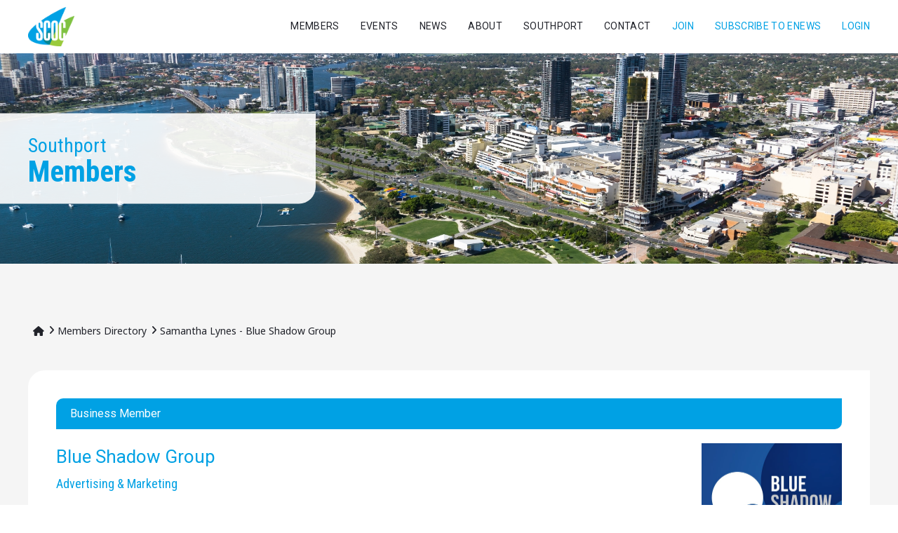

--- FILE ---
content_type: text/html; charset=utf-8
request_url: https://www.scoc.org.au/directory/blue-shadow-group/
body_size: 10990
content:
<!DOCTYPE html><html xmlns=http://www.w3.org/1999/xhtml xml:lang=en-AU lang=en-AU class=js><meta http-equiv=Content-Type content="text/html; charset=utf-8"><meta name=viewport content="width=device-width, initial-scale=1.0, viewport-fit=cover"><noscript><meta http-equiv=refresh content="0;URL=https://www.scoc.org.au/directory/blue-shadow-group/?JavaScriptEnabled=False"></noscript><title>Lynes, Samantha: Blue Shadow Group</title><meta name=description content="Blue Shadow Group are your local audio visual specialists. From the latest in sound, visual and lighting effects through to video production services, we strive to offer you the greatest value at affordable prices."><meta name=robots content=index,follow><meta name=application-name content="Southport Chamber of Commerce Inc. Website"><meta name=generator content="Inology's The Internet Platform 6.1.4"><meta name=format-detection content="telephone=no"><meta property=og:site_name content="Southport Chamber of Commerce Inc. Website"><meta property=og:url content=https://www.scoc.org.au/directory/blue-shadow-group/><meta property=og:title content="Lynes, Samantha: Blue Shadow Group"><meta property=og:description content="Blue Shadow Group are your local audio visual specialists. From the latest in sound, visual and lighting effects through to video production services, we strive to offer you the greatest value at affordable prices."><meta property=og:locale content=en_AU><script type=application/ld+json>{"@context":"http://schema.org","@type":"Organization","name":"Southport Chamber of Commerce","alternateName":"SCOC","url":"https://www.scoc.org.au/","logo":"https://www.scoc.org.au/images/templates/southport-chamber-logo.png","sameAs":"https://www.facebook.com/SouthportChamberofCommerce/"}</script><script type=application/ld+json>{"@context":"http://schema.org","@type":"ItemPage","mainEntity":{"@type":"Organization","name":"Blue Shadow Group","description":"Blue Shadow Group are your local audio visual specialists. From the latest in sound, visual and lighting effects through to video production services, we strive to offer you the greatest value at affordable prices.","logo":"https://www.scoc.org.au/directory/blue-shadow-group/images/BSG-Feature-Image.jpg","url":"https://www.blueshadowgroup.com.au/","contactPoint":{"@type":"ContactPoint","name":"Samantha Lynes","telephone":"0407428343"}},"sourceOrganization":{"@id":"#licensee"}}</script><link rel=index type=text/html title="Southport Chamber of Commerce Inc. Website" href=https://www.scoc.org.au/><link rel=alternate type=application/rss+xml title="Southport Chamber of Commerce Inc. Website Feed" href=https://www.scoc.org.au/rssfeed/><link rel=alternate type=application/rss+xml title="News Feed" href=https://www.scoc.org.au/news/rssfeed/><link rel=canonical href=https://www.scoc.org.au/directory/blue-shadow-group/><link rel="shortcut icon" type=image/x-icon href=/favicon.ico><link rel=stylesheet media=all href=/stylesheets/base.3.2.min.css><link rel=stylesheet media=all href="https://fonts.googleapis.com/css2?family=Noto+Sans:ital,wght@0,400;0,700;1,400;1,700&amp;family=Roboto+Condensed:wght@400;700&amp;family=Roboto:wght@400;700&amp;display=swap"><link rel=stylesheet media=all href=/stylesheets/styles.min.css><link rel=stylesheet media=all href=/slick/slick.css><link rel=stylesheet media=all href=/slick/slick-theme.css><script src=https://code.jquery.com/jquery-1.12.4.min.js defer=defer></script><script src=/scripts/custom-select.min.js defer=defer></script><script src=/scripts/base.3.2.min.js defer=defer></script><script src=/slick/slick.min.js defer=defer></script><script src=/scripts/scoc.min.js defer=defer></script><body class="blank base base-for-public user blue-shadow-group"><div id=container><div id=logged-in-menu-container><nav class="NoPrint horizontal drop minimize600" id=logged-in-menu></nav></div><div id=header-container><div id=header><div class=flex><a class=logo href=/ title="Southport Chamber of Commerce"><img alt="Southport Chamber of Commerce" src=/images/templates/scoc-logo.png></a> <nav class="horizontal drop" id=menus><span class="toggler icon-reorder" data-selector=#menus data-toggle-class=open></span><ul><li class=members-menu><a href=/members/directory/><span>Members</span></a><li><span>Events</span><ul><li><a href=/events/upcoming/ rel=nofollow><span>Upcoming</span></a><li><a href=/galleries/><span>Past Event Photos</span></a></ul><li><a href=/news/><span>News</span></a><li><a href=/about-us/><span>About</span></a><li><a href=/southport/><span>Southport</span></a><li><a href=/contact/><span>Contact</span></a></ul><ul><li><a href=/join/><span>Join</span></a><li><a href=/contacts/subscribe/ rel=nofollow><span>Subscribe to eNews</span></a><li><a href=/userarea/ rel=nofollow><span>Login</span></a></ul></nav></div></div></div><div id=banner-container><div id=banner><div class=article-image style="background-image:url('/images/templates/website-banner.jpg')"></div><div class=banner-content><h1><small>Southport</small><br> Members</h1></div></div></div><div class=grey id=body-container><div class=user-template id=body><div id=content><div class=articles-header><nav class=bread-crumbs><ul><li class=home><a href=/><span>Home</span></a><li><a href=/members/directory/><span>Members Directory</span></a><li class=filter><span>Samantha Lynes - Blue Shadow Group</span></ul></nav></div><div id=member-profile><h5 class="membership business-members">Business Member</h5><img src=/directory/blue-shadow-group/images/BSG-Feature-Image.jpg class=logo alt="Blue Shadow Group Logo"> <h3 class=business-name>Blue Shadow Group</h3><h6 class=industries>Advertising &amp; Marketing</h6><div class=description><p>Blue Shadow Group are your local audio visual specialists. From the latest in sound, visual and lighting effects through to video production services, we strive to offer you the greatest value at affordable prices.</div><div class=social-icons><a href=https://www.blueshadowgroup.com.au/ title="Blue Shadow Group Website" target=_blank><i class=icon-globe></i></a></div><hr><h5 class=chamber-position>Contact</h5><table class=personal-details><tbody><tr><td><td><h3 class=name>Samantha Lynes</h3><h6 class=business-position></h6><p class=email-address><p class=mobile-phone><p class=office-phone><a href=tel:0407428343 rel=nofollow>0407428343</a><p class=office-address><td class=personal-description></table></div></div></div></div><div id=corporate-members-container><div id=corporate-members><h2>Our valued corporate members</h2><p>Our corporate members are highly valued for their contribution to the Southport Chamber.<div class=slick-slider><a href=https://www.qldairports.com.au/ target=_blank><img src="/directory/queensland-airports-limited/images/QAL Logo—Full Colour CMYK.png" alt="Queensland Airports Limited"></a> <a href=http://www.robamonline.com.au target=_blank><img src="/directory/robam-kitchen-appliances/images/cropped-cropped-Robam-Logo-2021-V2-1-1-122x41 (1).png" alt="Robam Kitchen Appliances"></a> <a href=http://www.menziesadvisory.com.au target=_blank><img src=/directory/menzies-advisory/images/Menzies_Advisory_LRG_300dpi_Horiz.jpg alt="Menzies Advisory"></a> <a href=https://www.mcgrath.com.au/offices/southport target=_blank><img src="/directory/mcgrath-estate-agents/images/McGrath_Logo_Black (1).png" alt="McGrath Estate Agents"></a></div></div></div><div id=gold-members-container><div id=gold-members><h2 class=green>Our valued gold members</h2><p>These members are highly valued for their contribution to the Southport Chamber.<div class=slick-slider><a href=https://www.feddersenconsulting.com/ target=_blank><img src="/directory/feddersen-consulting-group1/images/FCG Logo Preferred.jpg" alt="Feddersen Consulting Group"></a> <a href=https://g.co/kgs/Qr17Rno target=_blank><img src=/directory/gb-australian-investment-pty-ltd/images/大图.png alt="Golden Yoghurt"></a> <a href=http://www.azurerealty.com.au target=_blank><img src="/directory/azure-realty/images/logo 1.jpg" alt="Azure Realty"></a> <a href=http://www.whiteladyfunerals.com.au target=_blank><img src="/directory/white-lady-funerals/images/WL2023logo_CMYK_WarmRed 2024.jpg" alt="White Lady Funerals"></a> <a href=https://www.robmolhoek.com.au target=_blank><img src="/directory/rob-molhoek/images/Rob Molhoek MP.jpg" alt="State Member for Southport"></a> <a href=http://www.etcltd.com.au target=_blank><img src=/directory/enterprise-and-training-company/images/Logo-ETC-RGB.jpg alt="Enterprise &amp; Training Company"></a></div></div></div><div id=footer-container><div id=footer><div class=flex><div><div class=logo><a href=/ title="Southport Chamber of Commerce"><img alt="Southport Chamber of Commerce" src=/images/templates/scoc-logo.png></a></div><div class=footer-snippet><p>The Southport Chamber of Commerce exists for the local community. By ensuring a strong business environment we see that the community as a whole will prosper and develop. Southport is the heart of a strong &amp; vibrant business community and the CBD of the Gold Coast, based in the northern half of the Gold Coast.</div><div id=socials-menu><a href=https://www.facebook.com/SouthportChamberofCommerce/ title=Facebook target=_blank><i class=icon-facebook></i></a><a href=https://twitter.com/SouthprtChamber title=Twitter target=_blank><i class=icon-twitter></i></a><a href=https://www.linkedin.com/company/southport-chamber-of-commerce-gold-coast-cbd/ title=LinkedIn target=_blank><i class=icon-linkedin></i></a></div><div id=copyright>© Southport Chamber of Commerce Inc. 2026</div><div id=website-by><a href=https://inology.au/ target=_blank title="Inology Australia">Website Design &amp; Development</a> by <a href=https://inology.au target=_blank title="Chamber of Commerce Website Design &amp; Development">Inology</a></div></div><nav class=horizontal id=footer-menu><ul><li><a href=/><span>Home</span></a><ul><li><a href=/members/directory/><span>Members</span></a><li><a href=/news/><span>News</span></a><li><a href=/events/><span>Events</span></a><li><a href=/galleries/><span>Galleries</span></a><li><a href=/forum/><span>Forum</span></a></ul><li><a href=/about-us/><span>About Us</span></a><ul><li><a href=/about-us/#board><span>Board of Management</span></a><li><a href=/documents/><span>Documents</span></a><li><a href=/useful-links/><span>Useful Links</span></a><li><a href=/contact/><span>Contact Us</span></a></ul><li><span>Community</span><ul><li><a href=/southport/><span>Southport Profile</span></a><li><a href=/southport/#community-events><span>Community Events</span></a><li><a href=/southport/#government-reps title="Local, State and Federal Government Representatives"><span>Government Reps</span></a></ul><li><span>Account</span><ul><li><a href=/join/><span>How to Join</span></a><li><a href=/contacts/subscribe/ rel=nofollow><span>Subscribe to eNews</span></a><li><a href=/userarea/ rel=nofollow><span>Login</span></a><li><a href=/privacy-policy/><span>Privacy Policy</span></a><li><a href=/refund-policy/><span>Refund Policy</span></a><li><a href=/security-policy/><span>Security Policy</span></a></ul></ul></nav></div></div></div></div>

--- FILE ---
content_type: text/css
request_url: https://www.scoc.org.au/stylesheets/styles.min.css
body_size: 41122
content:
body{line-height:1.5;font-family:'Noto Sans',sans-serif;font-size:.875em;color:#21232a}h1,h2,h3,h4,h5,h6{margin-top:15px;font-family:'Roboto Condensed',sans-serif;color:#00a1e4}h1{font-size:2.625rem;font-weight:700}h2{font-size:2.5rem}h3{font-family:'Roboto',sans-serif;font-size:1.625rem}h4{font-size:1.5rem;font-weight:700}h5{font-family:'Roboto',sans-serif;font-size:1rem}h6{font-size:1.125rem}@media screen and (max-width:479px){h1{font-size:2.5em}h2{font-size:2.25em}h3{font-size:1.5rem}h4{font-size:1.25rem}}h1 .orange,h2 .orange,h3 .orange,h4 .orange,h5 .orange,h6 .orange{color:#f99f1b}h1 small,h2 small,h3 small,h4 small,h5 small,h6 small{line-height:1em;font-size:.75em}h1 strong,h2 strong,h3 strong,h4 strong,h5 strong,h6 strong{font-weight:600}p,ul,ol{margin-top:15px}input[type="text"],input[type="email"],input[type="password"],textarea,select{border-radius:0;line-height:1.33333em}.link{font-style:normal;color:#7fc241;transition:all linear .2s}.link:hover{text-decoration:none;color:#00a1e4}.green{color:#7fc241}.blue{color:#00a1e4}iframe{max-width:100%}@font-face{font-family:'FontAwesome';font-style:normal;font-weight:normal;src:url("/fonts/fa-regular-400.woff2") format("woff2"),url("/fonts/fa-regular-400.woff") format("woff")}@font-face{font-family:'FontAwesome';font-style:normal;font-weight:900;src:url("/fonts/fa-solid-900.woff2") format("woff2"),url("/fonts/fa-solid-900.woff") format("woff")}@font-face{font-family:'FontAwesome Brands';font-style:normal;font-weight:normal;src:url("/fonts/fa-brands-400.woff2") format("woff2"),url("/fonts/fa-brands-400.woff") format("woff")}.icon-users:before{font-family:'FontAwesome';font-weight:900;content:""}.icon-envelope:before{font-family:'FontAwesome';font-weight:900;content:""}.icon-calendar-alt:before{font-family:'FontAwesome';font-weight:900;content:""}.icon-comment:before{font-family:'FontAwesome';content:""}.icon-paper-plane:before{font-family:'FontAwesome';content:""}.icon-newspaper:before{font-family:'FontAwesome';font-weight:900;content:""}.icon-chart-line:before{font-family:'FontAwesome';font-weight:900;content:""}.icon-hands-helping:before{font-family:'FontAwesome';font-weight:900;content:""}.icon-handshake:before{font-family:'FontAwesome';font-weight:900;content:""}.icon-graduation-cap:before{font-family:'FontAwesome';font-weight:900;content:""}.icon-instagram:before{font-family:'FontAwesome Brands';content:""}.icon-google:before{font-family:'FontAwesome Brands';content:""}.icon-youtube:before{font-family:'FontAwesome Brands';content:""}.button,input[type="submit"]{border:0;border-radius:16px 0 16px 0;padding:12px 20px;width:auto;max-width:100%;line-height:1em;font-family:inherit;font-weight:normal;font-style:normal;font-size:1em;vertical-align:baseline;color:#fff;background:#7fc241;transition:all linear .2s}.button:hover,input[type="submit"]:hover{box-shadow:1px 1px 6px rgba(127,127,127,.3);outline:0;text-decoration:none;color:#fff;background-color:#00a1e4}.button.blue{background-color:#00a1e4}.button.blue:hover{background-color:#7fc241}.button.lrg{padding:14px 45px;font-family:'Roboto Condensed',sans-serif;font-size:1.125rem}.button.small{font-size:.75em}.button>i{margin-right:5px}.popup{color:#444;background-color:rgba(0,0,0,.75);opacity:0;visibility:hidden;cursor:default;-webkit-transition:all .25s ease-in;-moz-transition:all .25s ease-in;-o-transition:all .25s ease-in;-ms-transition:all .25s ease-in;transition:all .25s ease-in}.popup.show{opacity:1;visibility:visible}.popup .box{border:0;padding:20px;max-height:90vh;background-color:#fff}.popup .banner{margin:-20px -20px 20px -20px!important;padding:15px 20px;color:#fff;background-color:#00a1e4}.popup .icon-remove-sign{margin-left:10px;cursor:pointer}.popup form label{font-size:.8em}.popup form input[type="text"],.popup form textarea,.popup form select{border-radius:3px;border-color:rgba(127,127,127,.4)!important;padding:10px;line-height:1em}.popup form .button{margin-top:5px;box-shadow:none;border:0;border-radius:3px;padding:10px 20px;text-transform:uppercase;line-height:1em}.disabled-window-overlay .message:before{display:block;content:"DO NOT REFRESH/RELOAD";line-height:150%}#container{display:flex;flex-direction:column;min-height:100%;text-align:center;background-color:#fff}#container>div{text-align:left}#container>div:before,#container>div:after{display:table;content:" ";line-height:0}#container>div:after{clear:both}#container>div{*zoom:1}#container>div>*{clear:both;position:relative;margin:0 auto;-webkit-box-sizing:content-box;-moz-box-sizing:content-box;box-sizing:content-box;max-width:1200px}body.default-for-user-narrow #body{max-width:450px}body.cartitems-confirmorder #body{max-width:720px}#logged-in-menu-container{background-color:#f5f5f5}#logged-in-menu{padding:0 12px;font-size:.75rem;z-index:6}#logged-in-menu>ul>li>a{display:inline-block}#logged-in-menu>ul ul{border:0;background-color:#f5f5f5}@media screen and (max-width:599px){#logged-in-menu.minimize600>ul:before{content:"≡ Administration Menu"}}#header-container{background-color:#fff}#header{position:relative;padding:0 12px}#header>.flex{display:flex;justify-content:space-between;align-items:center}#header .logo{display:block}#header .logo:hover{text-decoration:none}#header .logo img{display:block;padding:10px 10px 10px 0;max-height:80px}#menus{display:flex;justify-content:flex-end;width:100%;z-index:4}#menus>.toggler{display:none;padding-top:3px}#menus>.toggler:before{font-size:1.8em}#menus>ul{margin:0;letter-spacing:.025em;text-transform:uppercase;font-family:'Roboto',sans-serif}#menus>ul>li>a,#menus>ul>li>span{padding:20px 15px}#menus li:hover,#menus li.current{color:#7fc241;background-color:transparent}#menus li.highlight{color:#00a1e4}#menus>ul ul{box-shadow:none;border:0;padding-top:5px;padding-bottom:5px;text-transform:none;color:#21232a;background-color:#fff}#menus>ul ul>li>a,#menus>ul ul>li>span{padding:5px 12px}#menus>ul:last-child{margin-right:-15px;color:#00a1e4}#menus>ul:last-child ul{left:auto;right:12px;text-align:right}#menus>ul:last-child ul>li:hover{color:#00a1e4}#menus>ul:last-child ul ul{right:100%}body.base-for-user #menus{width:auto}body.base-for-user #menus>ul{margin:0 -7px;letter-spacing:normal;text-transform:none}body.base-for-user #menus>ul>li>a,body.base-for-user #menus>ul>li>span{padding:20px 7px}body.base-for-user #menus>ul ul{right:0}body.base-for-user #menus>ul ul>li>a,body.base-for-user #menus>ul ul>li>span{padding:5px 7px}@media screen and (max-width:1079px){#menus>ul>li>a,#menus>ul>li>span{padding:20px 7px}#menus>ul:last-child{margin-right:-7px}}@media screen and (max-width:959px){#header{padding:10px 12px}#header .logo{align-self:flex-start}#header .logo img{padding-top:5px;padding-right:0}#menus{display:block;text-align:right}#menus>ul{display:none}#menus.open>ul{display:block}#menus>.toggler{display:block}#menus.open>.toggler:before{content:""}#menus>.toggler+ul{padding-top:10px}#menus>ul>li{float:none}#menus>ul>li>a,#menus>ul>li>span{padding:10px 0}#menus.drop>ul ul{display:block;padding-right:10px;width:100%;background-color:transparent}#menus.drop>ul ul>li>a,#menus.drop>ul ul>li>span{padding:5px 0}#menus>ul:last-child{margin:0}#menus.drop>ul:last-child ul{position:static}}#main-menu .members-menu ul{display:none}#user-menu-container{color:#fff;background-color:#00a1e4}#user-menu{padding:0 12px;text-transform:uppercase;z-index:3}#user-menu>ul>li{line-height:1.5em;padding-bottom:7px}#user-menu li:hover,#user-menu li.current{color:#00a1e4;background-color:transparent}#user-menu ul ul{box-shadow:none;border:0;color:#fff;background-color:#00a1e4}#banner-container{background-color:#fff}#banner{max-width:100%!important;max-height:680px}#banner .article-image{display:block;width:100%;max-width:100%;height:300px;background-position:center;background-size:cover}body.default #banner .article-image{height:680px}#banner.rotator{height:300px}#banner.rotator>div{position:absolute;top:0;display:none;height:300px;width:100%;background-position:center;background-size:cover}#banner.rotator>div.show{display:block;z-index:1}.banner-content{position:absolute;left:0;top:50%;transform:translateY(-50%);border-radius:0 0 24px 0;padding:20px 40px 25px 40px;width:75%;max-width:450px;font-size:1rem;line-height:1.5em;background-color:rgba(255,255,255,.9)}body.default .banner-content{padding:30px 60px;max-width:900px}.banner-content h1{margin-top:0;line-height:1em}body.default .banner-content h1{line-height:1.3em}.banner-content h1>small{font-size:1.75rem;font-weight:normal}.banner-content h2{margin-top:0;line-height:1.3em;font-size:1.75rem}@media screen and (max-width:1199px){#banner .article-image,#banner.rotator,#banner.rotator>div{padding-top:25%;height:0}body.default #banner .article-image{padding-top:56.66666%;height:0}}@media screen and (max-width:959px){#banner .article-image,#banner.rotator,#banner.rotator>div{padding-top:0;height:240px}body.default #banner .article-image{padding-top:0;height:540px}body.default .banner-content{top:auto;bottom:0;transform:none;border-radius:0;width:100%;max-width:100%}}@media screen and (max-width:839px){body.default .banner-content{padding:30px 30px;font-size:.875rem}body.default .banner-content h1{font-size:2rem}body.default .banner-content h2{font-size:1.5rem}}@media screen and (max-width:479px){body.default .banner-content{padding:25px 12px}}#body-container{flex-grow:1;display:flex;position:relative;background-color:#fff}#body-container.grey{background-color:#f5f5f5}#body{width:100%;align-self:center;padding:80px 12px}#body.flex{display:flex;flex-wrap:wrap;justify-content:space-between;gap:60px}#body.flex>#content{width:calc(75% - 30px)}#body.flex>#side-panel{width:calc(25% - 30px)}#content>*:first-child{margin-top:0}#side-panel.flex{display:flex;flex-direction:column;gap:30px}#side-panel .side-panel-snippet>*:first-child{margin-top:0}#side-panel .search-control input{display:inline-block;border-radius:6px;width:100%}#side-panel .search-control a{position:absolute;top:0;right:0}#side-panel .filter-menu>ul>li>ul{display:block!important}#side-panel .filter-menu>ul>li>span{font-family:'Roboto',sans-serif}#side-panel .filter-menu>ul>li{margin-top:30px}#side-panel .filter-menu>ul>li:first-child{margin-top:0}#side-panel .side-panel-info{margin-top:10px;border-radius:20px;padding:20px;color:#fff;background-color:#00a1e4}#side-panel .side-panel-info *{color:#fff}#side-panel .side-panel-info .link{color:#21232a!important}#side-panel .side-panel-info>*:first-child{margin-top:0}#side-panel .side-panel-info:empty{display:none}@media screen and (max-width:959px){#body.flex{display:block}#body.flex>#content,#body.flex>#side-panel{width:100%}#side-panel.flex{margin-top:60px;flex-wrap:wrap;flex-direction:row}#side-panel.flex>*{width:calc(50% - 15px)}}@media screen and (max-width:599px){#side-panel.flex{flex-direction:column}#side-panel.flex>*{width:100%}}@media screen and (max-width:479px){#body{padding:60px 12px}}#footer-container{background-color:#21232a;overflow-x:hidden}#footer{padding:80px 12px;font-size:.75rem;color:#fff}#footer>.flex{display:flex;justify-content:space-between}#footer>.flex>div{border-right:1px solid #fff;padding-right:39px;width:25%}#footer .logo img{max-width:70px}#footer-menu{padding-left:40px;width:75%}#footer-menu>ul{margin-left:-2%;margin-right:-2%}#footer-menu>ul>li{display:inline-block;float:none;padding-left:2%;padding-right:2%;width:21%;box-sizing:content-box;vertical-align:top}#footer-menu li:hover{background-color:transparent}#footer-menu>ul>li>a,#footer-menu>ul>li>span{padding:0;padding-bottom:7px;font-family:'Roboto',sans-serif;font-size:.875rem}#footer-menu>ul ul{border-top:1px solid #7fc241;padding-top:5px;padding-left:0}#footer-menu>ul ul>li>a,#footer-menu>ul ul>li>span{padding:2px 0}@media screen and (max-width:839px){#footer>.flex{display:block}#footer>.flex>div{border-right:0;border-bottom:1px solid #fff;padding-right:0;padding-bottom:40px;width:100%}#footer-menu{padding-top:20px;padding-left:0;width:100%}#footer-menu>ul>li{padding-top:20px}}@media screen and (max-width:599px){#footer-menu>ul>li{width:46%}}@media screen and (max-width:479px){#footer-menu>ul>li{width:96%}}#socials-menu{margin-top:15px}#socials-menu>a{display:inline-block;margin-right:15px;font-size:1.6em;color:#fff}#copyright{margin-top:15px}#website-by a{font-style:normal}table.col2>tbody>tr>td:nth-child(1),table.col3>tbody>tr>td:nth-child(1),table.col3>tbody>tr>td:nth-child(2),table.col4>tbody>tr>td:nth-child(1),table.col4>tbody>tr>td:nth-child(2),table.col4>tbody>tr>td:nth-child(3),table.col5>tbody>tr>td:nth-child(1),table.col5>tbody>tr>td:nth-child(2),table.col5>tbody>tr>td:nth-child(3),table.col5>tbody>tr>td:nth-child(4),table.col6>tbody>tr>td:nth-child(1),table.col6>tbody>tr>td:nth-child(2),table.col6>tbody>tr>td:nth-child(3),table.col6>tbody>tr>td:nth-child(4),table.col6>tbody>tr>td:nth-child(5){padding-right:2%}@media screen and (max-width:719px){table.col1,table.col1>tbody,table.col1>tbody>tr,table.col1>tbody>tr>td,table.col2,table.col2>tbody,table.col2>tbody>tr,table.col2>tbody>tr>td,table.col3,table.col3>tbody,table.col3>tbody>tr,table.col3>tbody>tr>td,table.col4,table.col4>tbody,table.col4>tbody>tr,table.col4>tbody>tr>td,table.col5,table.col5>tbody,table.col5>tbody>tr,table.col5>tbody>tr>td,table.col6,table.col6>tbody,table.col6>tbody>tr,table.col6>tbody>tr>td{display:block!important;width:100%!important}table.col2>tbody>tr>td:nth-child(1),table.col3>tbody>tr>td:nth-child(1),table.col3>tbody>tr>td:nth-child(2),table.col4>tbody>tr>td:nth-child(1),table.col4>tbody>tr>td:nth-child(2),table.col4>tbody>tr>td:nth-child(3),table.col5>tbody>tr>td:nth-child(1),table.col5>tbody>tr>td:nth-child(2),table.col5>tbody>tr>td:nth-child(3),table.col5>tbody>tr>td:nth-child(4),table.col6>tbody>tr>td:nth-child(1),table.col6>tbody>tr>td:nth-child(2),table.col6>tbody>tr>td:nth-child(3),table.col6>tbody>tr>td:nth-child(4),table.col6>tbody>tr>td:nth-child(5){padding-right:0}}table.middle td{vertical-align:middle}.table-content{width:100%;background-color:#fff}.table-content>tbody>tr>td:first-child+td{padding:80px 12px;width:1224px}.table-content>tbody>tr>td:first-child+td>*:first-child{margin-top:0}@media screen and (max-width:719px){.table-content>tbody>tr>td:first-child+td{padding:60px 12px}}.table-content.w960>tbody>tr>td:first-child+td{width:984px}.table-content.w840>tbody>tr>td:first-child+td{width:864px}.table-content.w720>tbody>tr>td:first-child+td{width:744px}.table-content.grey{background-color:#f5f5f5}.table-quicklinks{transform:translateY(-100%)}.table-quicklinks,.table-quicklinks .table-buttons{width:100%}.table-quicklinks>tbody>tr>td:first-child+td{width:1200px}.table-quicklinks td.blue{background-color:rgba(0,161,228,.8)}.table-quicklinks td.green{background-color:rgba(127,194,65,.8)}.table-quicklinks .table-buttons td{width:25%;text-align:center}.table-quicklinks .table-buttons h4{margin-top:0;color:#fff}.table-quicklinks .table-buttons h4>a{display:block;padding:20px 12px;transition:all linear .2s}.table-quicklinks .table-buttons h4>a:hover{text-decoration:none;text-shadow:1px 1px 4px rgba(0,0,0,.3);background-color:rgba(255,255,255,.1)}@media screen and (max-width:959px){.table-quicklinks{transform:none;margin-bottom:70px}.table-quicklinks td.blue{background-color:rgba(0,161,228,1)}.table-quicklinks td.green{background-color:rgba(127,194,65,1)}.table-quicklinks .table-buttons h4{font-size:1.25rem}.table-quicklinks .table-buttons h4>a{padding:15px 12px}}@media screen and (max-width:839px){.table-quicklinks .table-buttons h4{font-size:1rem}}@media screen and (max-width:599px){.table-quicklinks,.table-quicklinks>tbody,.table-quicklinks>tbody>tr,.table-quicklinks>tbody>tr>td,.table-quicklinks .table-buttons,.table-quicklinks .table-buttons>tbody{display:block!important;width:100%!important}.table-quicklinks .table-buttons>tbody>tr{display:flex!important;flex-wrap:wrap}.table-quicklinks .table-buttons>tbody>tr>td{display:inline-block!important;width:50%!important}.table-quicklinks .table-buttons>tbody>tr>td:first-child+td+td{order:3}.table-quicklinks .table-buttons>tbody>tr>td:last-child{order:2}.table-quicklinks>tbody>tr>td.blue,.table-quicklinks>tbody>tr>td.green{display:none!important}}.table-quicklinks+.table-content>tbody>tr>td:first-child+td{padding:10px 12px 80px 12px}#member-benefits{display:flex;flex-wrap:wrap;gap:40px;padding-top:60px}#member-benefits>div{position:relative;padding-left:50px;width:calc(50% - 20px)}#member-benefits>div>*:first-child{margin-top:0}#member-benefits [class^="icon-"]{display:block;position:absolute;top:4px;left:0}#member-benefits [class^="icon-"]:before{font-size:2em;color:#00a1e4}#member-benefits>div h3{margin-top:0}@media screen and (max-width:839px){#member-benefits{gap:30px}#member-benefits>div{width:calc(50% - 15px)}}@media screen and (max-width:599px){#member-benefits>div{width:100%}}.table-content.location-info{background:#fff url(/images/templates/location-banner.jpg) no-repeat center;background-size:cover}.table-content.location-info>tbody>tr>td:first-child+td{padding:200px 12px}.table-content.location-info .location-content{margin:0 auto;border-radius:24px 0 24px 0;width:100%;max-width:840px;background-color:rgba(255,255,255,.9)}.table-content.location-info .location-content td{padding:40px}@media screen and (max-width:839px){.table-content.location-info>tbody>tr>td:first-child+td{padding:100px 12px}.table-content.location-info .location-content td{padding:30px}}#upcoming-events-container{background-color:#f5f5f5}#upcoming-events{padding:80px 12px}#latest-news-container{position:relative;background-color:#f5f5f5}#latest-news{padding:0 12px 80px 12px}#latest-news .articles-list{padding-bottom:60px}#corporate-members-container,#gold-members-container{background-color:#fff}#corporate-members,#gold-members{padding:80px 12px;text-align:center}#corporate-members{border-bottom:3px solid #f5f5f5}#corporate-members>*:first-child,#gold-members>*:first-child{margin-top:0}.slick-slider{margin-top:60px;margin-left:auto;margin-right:auto;padding-left:50px;padding-right:50px}.slick-slider button.slick-prev,.slick-slider button.slick-next{box-shadow:none;border-radius:0!important;width:auto;height:auto;background:transparent!important;z-index:3}.slick-slider button.slick-prev{left:0}.slick-slider button.slick-next{right:0}.slick-slider button.slick-prev:before,.slick-slider button.slick-next:before{font-family:FontAwesome;font-weight:normal;font-style:normal;font-size:30px;color:#2b2946;transition:all linear .2s}.slick-slider button.slick-prev:before{content:""}.slick-slider button.slick-next:before{content:""}.slick-slide{display:inline-block!important;float:none!important;padding:0 30px;height:100%;text-align:center;vertical-align:middle;transition:all linear .4s}.slick-slide>img{display:inline-block!important;max-height:120px}body.contact-us table.padded td:nth-child(1){border-radius:20px 0 0 20px;padding:10px 14px}body.contact-us table.padded td:nth-child(2){border-radius:0 20px 20px 0;padding:10px 14px}body.become-a-member-of-the-chamber #body-container{background-color:#f5f5f5}#membership-levels{display:flex;flex-wrap:wrap;gap:45px;padding-top:40px;justify-content:center}#membership-levels .item{position:relative;border-radius:24px 0 24px 0;padding:30px 25px;width:calc(33.33334% - 30px);background-color:#fff}#membership-levels .title{position:relative;margin:-30px -25px 30px -25px;border-radius:24px 0 0 0;padding:20px 25px;color:#fff;background-color:#00a1e4}#membership-levels .title>.button{display:flex;align-items:center;position:absolute;top:50%;right:20px;transform:translateY(-50%);border-radius:0;border-radius:10px 0 10px 0;font-family:'Noto Sans',sans-serif;font-size:.875rem;color:#21232a;background-color:#fff}#membership-levels .title>.quota-full{position:absolute;top:50%;right:20px;transform:translateY(-50%)}#membership-levels #bronze.title{background-color:#9f7a34}#membership-levels #silver.title{background-color:#c0c0c0}#membership-levels #gold.title{background-color:#d4af37}#membership-levels #platinum.title{background-color:#e5e4e2;color:#21232a}#membership-levels #corporate.title{background-color:#7fc241}#membership-levels .apply{display:none;margin-top:30px}#membership-levels .apply>.button{border-radius:10px 0 10px 0}@media screen and (max-width:959px){#membership-levels{gap:30px}#membership-levels .item{width:100%}}@media screen and (max-width:479px){#membership-levels .item{padding:30px}#membership-levels .title{margin:-30px -30px 30px -30px;padding:20px 30px}#membership-levels .title>.button{display:none}#membership-levels .apply{display:block}}.government-profiles,.executive-profiles{display:flex;flex-wrap:wrap;justify-content:center;margin:24px -1% 0 -1%}.government-profiles>*,.executive-profiles>*{position:relative;margin:24px 1% 0 1%;width:14.66667%}.government-profiles .profile,.executive-profiles .profile{border-radius:24px 0 24px 0;background-color:#fff}.government-profiles .photograph,.executive-profiles .photograph{border-radius:23px 0 0 0;padding-top:100%;background-repeat:no-repeat;background-position:center top;background-size:cover}.government-profiles .icon-user,.executive-profiles .icon-user{position:relative;padding-top:100%}.government-profiles .icon-user:before,.executive-profiles .icon-user:before{position:absolute;top:50%;left:50%;transform:translate(-50%,-50%);font-size:6em;color:rgba(127,127,127,.4)}.government-profiles .details,.executive-profiles .details{padding:15px 15px 45px 15px}.government-profiles .name,.executive-profiles .name{margin-top:0;font-size:1rem;font-weight:normal;color:#21232a}.government-profiles .business-name,.government-profiles .position,.executive-profiles .position{margin-top:7px;font-family:'Roboto',sans-serif;font-size:.875rem;font-weight:normal;color:#21232a}.government-profiles .more{position:absolute;left:15px;bottom:15px;margin-top:0;font-size:.75rem}.executive-profiles .details{padding:15px;text-align:center}.executive-profiles .more{margin-top:10px;font-size:.8em}@media screen and (max-width:1079px){.government-profiles>*,.executive-profiles>*{width:23%}}@media screen and (max-width:839px){.government-profiles>*,.executive-profiles>*{width:31.33334%}}@media screen and (max-width:479px){.government-profiles,.executive-profiles{margin:20px -2% 0 -2%}.government-profiles>*,.executive-profiles>*{margin:20px 2% 0 2%;width:46%}}body.newsarticle #body{max-width:900px}#body.flex>.articles-header{flex-basis:100%}.articles-header{position:relative;display:flex;justify-content:space-between}.articles-header .bread-crumbs .filter:empty{display:none}.articles-header .toggler{padding:5px 7px;cursor:pointer}.articles-header #side-panel.open+.toggler:before{content:""}.articles-header #side-panel{display:none;position:absolute;top:40px;right:0;border-radius:24px 0 24px 0;box-shadow:0 3px 10px rgba(127,127,127,.2);padding:20px;width:100%;max-width:300px;background-color:#fff;z-index:2}.articles-header #side-panel.open{display:flex}.articles-list{display:flex;flex-wrap:wrap;justify-content:center;margin:0 -2%}.article-item{position:relative;border-radius:24px 0 24px 0;margin:4% 2% 0 2%;width:29.33333%;background-color:#fff}.article-item>.image{position:absolute;top:0;border-radius:24px 0 0 0;width:100%;min-width:auto;height:200px;background-position:top center;background-size:cover}.article-item>.details{padding:40px}.article-item>.image+.details{padding-top:240px}.article-item .title{margin-top:0;font-size:1.375rem;color:#21232a}.article-item .description{margin-top:15px}.article-item .description.fade-out{height:140px;overflow:hidden}.article-item .author-name{margin-top:10px;font-weight:bold}.article-item .more{margin-top:15px}.article-item .more .link,.article-item .commands .link{color:#7fc241}.article-item .more .link:hover,.article-item .commands .link:hover{color:#00a1e4}.articles-list+.page-commands{margin-top:40px;text-align:center}body.testimonials .articles-list{display:block;margin:2% 0 0 0;column-count:3;column-gap:2%}body.testimonials .article-item{margin:0 0 6% 0;width:100%;break-inside:avoid}body.testimonials .article-item>.image{padding-top:300px}body.testimonials .article-item>.image+.details{padding-top:340px}@media screen and (max-width:1079px){body.testimonials .articles-list{column-count:2}.article-item{width:46%}body.testimonials .article-item{margin:0 0 4% 0;width:100%}}@media screen and (max-width:599px){body.testimonials .articles-list{column-count:1}.articles-list{margin:4% 0 0 0}.article-item{margin:4% 0 0 0;width:100%}}@media screen and (max-width:479px){.article-item>.details{padding:30px}}.article{border-radius:24px 0 24px 0;margin-top:40px;padding:40px;background-color:#fff}.article .title{margin-top:0}.article .image{border-radius:24px 0 0 0;margin:-40px -40px 40px -40px;padding-top:33.33333%;background-repeat:no-repeat;background-position:top center;background-size:cover}.article .images{margin-top:40px;column-count:4;column-gap:30px;column-width:25%}.article .images>a{display:block;margin-top:30px}.article .images>a:first-child{margin-top:0}.article .images>a img{border-radius:24px 0 24px 0}.article .details{display:flex;flex-wrap:wrap;justify-content:space-between;margin-top:50px;color:#808080}.article .details>*:first-child{margin-top:0}.article .published-on:before{content:"Published on: "}.article .category:before{content:"Category: "}.article .published-on:empty,.article .category:empty{display:none}.article .published-on a,.article .category a{font-style:normal}@media screen and (max-width:959px){.article .images{column-gap:20px}.article .images>a{margin-top:20px}}@media screen and (max-width:839px){.article .images{column-count:3;column-width:33.33333%}}@media screen and (max-width:719px){.article .images{column-gap:12px}.article .images>a{margin-top:12px}}@media screen and (max-width:479px){.article{padding:30px}.article .image{margin:-30px -30px 30px -30px}.article .images{column-count:2;column-width:50%}.article .images>a:first-child{margin-top:12px}}.details+.comments{margin-top:40px;text-align:right}.details+.comments>.button{padding:10px 20px;font-size:1em}.details+.comments>.comment{text-align:left}.comment{margin-top:30px}.comment>.comments{margin-top:5px}.comment>.comments>.comment{margin-top:20px;padding-left:40px}.comments>form{display:none}.comments.show-form>.button{display:none}.comment>.comments>.button{box-shadow:none;padding:0;font-size:.8em;color:#00a1e4!important;background:transparent!important}.comment>.comments>.button:hover{box-shadow:none}.comments.show-form>form{display:block;max-width:100%}.comments>form>.parameters{margin:10px 0 0 0}.comments>form>.parameters>textarea{border-radius:10px;width:100%}.comments>form>.parameters>textarea:invalid{border-color:rgba(36,55,70,.4)}.comments>form>.footer{margin-top:5px;border-top:0;padding:0;text-align:left}.comments>form>.footer input[type="submit"]{box-shadow:none;border-radius:0;padding:0;text-transform:capitalize;font-size:.8em;color:#f99f1b;background-color:transparent}.comments>form>.footer input[type="submit"]:hover{box-shadow:none}.comment>.heading>.author>.photograph{display:inline-block;margin-right:7px;width:25px;height:25px;vertical-align:middle;background-repeat:no-repeat;background-position:center center;background-size:cover}.comment>.heading>.author>.name{font-size:.8em;font-weight:bold;color:#00a1e4}.comment>.heading>.author>.business-name,.comment>.heading>.author>.website-address{display:none}.comment>.heading>.icon-circle{padding-left:5px;padding-right:5px}.comment>.heading>.icon-circle:before{display:inline-block;font-size:.4em;color:#808080;vertical-align:middle}.comment>.heading>.created-on{font-size:.8em;color:#808080}.comment>.comment-content{border-radius:10px;margin-top:10px;padding:20px;background-color:#f5f5f5}.comment>.comment-content>*:first-child{margin-top:0}body.memberships .article-item{padding:30px 30px 65px 30px}body.memberships .article-item .image{display:block;width:100%;height:80px;background-repeat:no-repeat;background-position:left center;background-size:contain}body.memberships .article-item .title{margin-top:30px;font-size:1.375rem}body.memberships .article-item .description>*:first-child{margin-top:0}body.memberships .article-item .commands{position:absolute;bottom:30px;left:30px}#member-profile{border-radius:24px 0 24px 0;margin-top:40px;padding:40px;background-color:#fff}#member-profile>*:first-child{margin-top:0}#member-profile .membership{border-radius:10px 0 10px 0;margin-bottom:20px;padding:10px 20px;color:#fff;background-color:#00a1e4}#member-profile .membership.gold-members{background-color:#d4af37}#member-profile .membership.silver-members{background-color:#c0c0c0}#member-profile .membership.bronze-members{background-color:#9f7a34}#member-profile .logo{float:right;max-width:50%;width:220px;padding-left:20px;padding-bottom:20px}#member-profile .business-name{margin-top:0;font-weight:400}#member-profile .industries{margin-top:5px}#member-profile .social-icons{clear:both;margin-top:20px;font-size:1.5em}#member-profile .social-icons>a{display:inline-block;margin-right:5px}#member-profile .personal-details>tbody>tr>td:first-child{padding-right:30px;width:23%}#member-profile .personal-details>tbody>tr>td:first-child+td{padding-right:30px;width:27%}#member-profile .personal-details>tbody>tr>td:first-child+td+td{width:50%}#member-profile .name{font-weight:400}#member-profile .business-position{margin-top:0}#member-profile .chamber-position{border-radius:10px 0 10px 0;margin-top:0;margin-bottom:30px;padding:10px 20px;color:#fff;background-color:#00a1e4}#member-profile .photograph{display:block;border-radius:10px 0 10px 0;width:100%}@media screen and (max-width:1079px){#member-profile .personal-details,#member-profile .personal-details>tbody,#member-profile .personal-details>tbody>tr,#member-profile .personal-details>tbody>tr>td{display:block;width:100%}#member-profile .personal-details>tbody>tr{display:flex;flex-wrap:wrap}#member-profile .personal-details>tbody>tr>td:first-child{width:250px;max-width:48%}#member-profile .personal-details>tbody>tr>td:first-child+td{padding-right:0;width:auto}#member-profile .personal-details>tbody>tr>td:first-child+td+td{padding-top:20px;width:100%}}@media screen and (max-width:479px){#member-profile{padding:30px}#member-profile .personal-details>tbody>tr,#member-profile .personal-details>tbody>tr>td{display:block!important;width:100%!important;max-width:100%!important}#member-profile .photograph{max-width:250px}}.events-list{padding-top:60px;padding-bottom:60px}.events-list+.page-commands{margin-bottom:40px;text-align:center}.event-item{display:flex;justify-content:space-between;margin-top:50px;border-radius:24px 0 24px 0;background-color:#fff}.event-item:first-child{margin-top:0}.event-item .service-time{padding:45px 40px 40px 40px;text-align:center}.event-item .service-time>*{display:block;line-height:1em;text-transform:uppercase;font-family:'Roboto Condensed',sans-serif;color:#00a1e4}.event-item .week-day,.event-item .year{line-height:1.25em;font-size:1.25rem}.event-item .day{font-weight:700;font-size:2.5rem}.event-item .month{font-weight:700;font-size:1.375rem}.event-item .details{padding:40px 40px 40px 0;flex-basis:85%;flex-grow:2}.event-item .title{margin-top:0;font-size:1.375rem;color:#21232a}.event-item .description{margin-top:15px}.event-item .view{margin-top:15px}.event-item .image{width:25%;min-width:260px}.event-item .image>span{display:block;border-radius:0 0 24px 0;height:100%;background-position:center;background-size:cover}@media screen and (min-width:720px){.event-item .details{flex-basis:85%;flex-grow:2}.event-item .image{flex-basis:25%;min-height:240px}}@media screen and (max-width:719px){.event-item{position:relative;padding-top:200px}.event-item .image{position:absolute;top:0;width:100%;min-width:auto;height:200px}.event-item .image>span{display:block;border-radius:24px 0 0 0}}@media screen and (max-width:479px){.event-item .service-time{padding:35px 30px 30px 30px}.event-item .details{padding:30px 30px 30px 0}}.event-template .title{margin-top:0}.event-template .image{margin-bottom:40px;border-radius:24px 0 24px 0;padding-top:33.33333%;background-repeat:no-repeat;background-position:center;background-size:cover}.event-template .details{border-radius:24px 0 24px 0;padding:40px;background-color:#fff}.event-template #side-panel>div{border-radius:24px 0 24px 0;padding:20px;background-color:#fff}.event-template #side-panel>div>*:first-child{margin-top:0;margin-bottom:15px;font-weight:600}.event-template .service-time .rsvp-by,.event-template .service-time .registration-time{margin-top:5px}.event-template .service-time .rsvp-by:empty,.event-template .service-time .registration-time:empty{display:none}.event-template .service-time .rsvp-by:before{content:"RSVP By: ";font-weight:bold}.event-template .service-time .rsvp-by .closed,.event-template .service-time .rsvp-by .cancelled{color:#f00}.event-template .service-time .registration-time:before{content:"Registration Opens: ";font-weight:bold}.event-template .service-time .commands{display:flex;flex-wrap:wrap;gap:20px}.event-template .service-time .commands>.button{margin-top:15px;padding:7px 10px}.event-template .service-time .commands>.sold-out,.event-template .service-time .commands>.link{display:inline-block;margin-top:15px}.event-template .service-time .commands>.sold-out{color:#f00}.event-template .sponsor{margin-top:40px}.event-template .sponsor>*:first-child{margin-top:0}.event-template .sponsor img{max-width:300px}.event-template #bookings span{display:block;font-size:smaller}@media screen and (max-width:959px){.event-template>.articles-header{margin-bottom:30px}}@media screen and (max-width:479px){.event-template .details{padding:30px}}body.testimonial .title{margin-top:0}body.testimonial .details{border-radius:20px;padding:40px;background-color:#fff}body.testimonial #side-panel>div{border-radius:20px;padding:20px;background-color:#fff}body.testimonial #side-panel>div.image{padding:100% 0 0 0;background-repeat:no-repeat;background-position:center;background-size:cover}body.testimonial .author-name{font-weight:bold}@media screen and (max-width:959px){body.testimonial>.articles-header{margin-bottom:30px}}@media screen and (max-width:479px){body.testimonial .details{padding:30px}}.method-view-form .message.warning{margin:30px 0;color:#000;background-color:#fff;text-align:center}.method-view-form .message.warning #SessionTimeout{font-size:1.25em;font-weight:bold;color:#ff4500;text-decoration:underline}.method-view-form .commands{margin-top:10px;text-align:right}body.website-register h1 a,body.website-login h1 a,body.website-sendlogindetails h1 a{color:#444}body.cartitems-confirmorder th,body.cartitems-confirmorder td{padding:5px}body.cartitems-confirmorder .ItemDetails>table>thead{border-bottom:1px solid #ddd}body.cartitems-confirmorder .ItemDetails>table tr>td:last-child{text-align:right}body.cartitems-confirmorder .ItemDetails>table tfoot>tr>td:first-child{font-weight:bold;text-align:right}body.dashboard #body-container{font-size:.75em;letter-spacing:0;background-color:#f5f5f5}body.dashboard #body .button{padding:8px 14px}body.dashboard #body .control .button{border-radius:0}.dashboard-item{border-radius:20px;margin-top:30px;padding:20px!important;background-color:#fff}.dashboard-item>*:first-child{margin-top:0}.dashboard-item td .small.button{margin:1px;padding:3px 5px;font-size:smaller}#search.control,#search-box .control,#order-summary .control,#payment-summary .control{position:relative;border-radius:0}#search.control>input[type=text],#search-box .control>input[type=text]{width:100%}#order-summary .control>select,#payment-summary .control>select{display:block;width:90%;border-bottom:1px solid}#order-summary .control>input[type=date],#payment-summary .control>input[type=date]{width:45%}#order-summary .control>select+input[type=date],#payment-summary .control>select+input[type=date]{border-left:0}#search.control>input[type=submit],#search.control>a.button,#search-box .control>input[type=submit],#order-summary .control>input[type=submit],#payment-summary .control>input[type=submit]{position:absolute;left:auto;right:0;top:0;bottom:0;padding:5px 9px;min-width:10%;z-index:1;text-align:center;vertical-align:bottom;line-height:1.33333em}#search-results .scrollable,#times .scrollable,#shop .scrollable,#my-cart .scrollable,#my-bookings .scrollable,#my-memberships .scrollable,#my-orders .scrollable,#my-payments .scrollable{max-height:300px}#times select{width:200px}tr.time-started,tr.attended{background-color:#f5fff5}tr.time-finished,tr.did-not-show{background-color:#fff5f5}tr.time-cancelled,tr.withdrawn{background-color:#f5f5f5;text-decoration:line-through}.summary,.detail{cursor:pointer}.summary+.detail{display:none}.show-detail{padding:0!important}.show-detail>.summary{display:none}.show-detail>.summary+.detail{display:block}.show-detail>.summary+table.detail{display:table}#my-memberships tr.level2>th,#membership-summary tr.level2>th{padding-left:28px}#my-memberships tr.level3>th,#membership-summary tr.level3>th{padding-left:48px}#my-memberships tr.level4>th,#membership-summary tr.level4>th{padding-left:68px}#my-memberships tr.level5>th,#membership-summary tr.level5>th{padding-left:88px}#my-memberships tr.all-toggle{background-color:#fafafa}#my-memberships tr .button{display:none}@keyframes background-change{from{background-color:#dfd}to{background-color:#fff}}#my-cart{background-color:#fff;animation-name:background-change;animation-duration:2s}#my-profile form .control{position:relative;margin:-8px 0;padding-right:57px}#my-profile form .control>input[type=submit]{position:absolute;left:auto;right:0;top:0;bottom:0;z-index:1}#my-profile .notes{max-height:200px}#my-profile .notes .Date{display:block;font-size:.8em}#my-profile .notes .Content{display:block}#my-profile .notes .Author{display:block;font-size:.6em}body.become-a-member-of-the-chamber .box{position:relative;margin-bottom:20px;padding:20px;-webkit-column-break-inside:avoid;page-break-inside:avoid;break-inside:avoid-column}body.become-a-member-of-the-chamber .box .banner{margin:-20px -20px 20px -20px;padding:15px 20px;color:#00a1e4;background-color:#00a1e4}body.become-a-member-of-the-chamber .box a.button{position:absolute;display:block;left:auto;top:10px;right:20px}.board-contact-details li:empty{display:none}#file-list a{display:block}#file-list a:before{font-size:larger}#file-list a:hover:before{text-decoration:none}.icon-folder:before{content:""}.icon-file:before{content:""}.icon-file-image:before{content:""}.icon-file-video:before{content:""}.icon-file-audio:before{content:""}.icon-file-pdf:before{content:""}.icon-file-word:before{content:""}.icon-file-excel:before{content:""}.icon-file-powerpoint:before{content:""}.icon-file-alt:before{content:""}.icon-file-archive:before{content:""}#User_Form>.properties>label{width:31.33333%}#User_Form label[name=CreatedOn_Label],#User_Form label[name=LastLoggedInOn_Label]{width:48%}#User_Form label[name=_BoardPosition_Label],#User_Form label[name=Position_Label],#User_Form label[name=BusinessName_Label],#User_Form label[name=Industry_Label]{width:64.66666%}#User_Form label[name=_PersonalDescription_Label],#User_Form label[name=Description_Label],#User_Form label[name=ResidingAddress_Label],#User_Form label[name=Notes_Label],#User_Form label[name=WebsiteAddress_Label],#User_Form label[name$=URL_Label],#User_Form label[name=LastLoggedInOn_Label]~label{width:98%}#User_Form label[name=FirstName_Label],#User_Form label[name=_BoardPosition_Label],#User_Form label[name=Position_Label],#User_Form label[name=BusinessName_Label],#User_Form label[name=ResidingAddress_Label]{break-before:always}#Website_Register_Form>.parameters>label{width:48%}#Website_Register_Form label[name=EmailAddress_Label],#Website_Register_Form label[name=BusinessName_Label]{width:98%}#ConfirmOrder{margin:auto;max-width:720px}#ConfirmOrder table{margin-top:30px}#ConfirmOrder th,#ConfirmOrder td{padding:5px}#ConfirmOrder .ItemDetails>table>thead{border-bottom:1px solid #ddd}#ConfirmOrder .ItemDetails>table tr>td:last-child{text-align:right}#ConfirmOrder .ItemDetails>table tfoot>tr>td:first-child{font-weight:bold;text-align:right}#ConfirmOrder .message,#ConfirmOrder .commands{text-align:right}#ConfirmedOrder_MakePayment_Form>.parameters>label{width:48%}#ConfirmedOrder_PayByCreditCard_Form>.parameters>label{width:48%}#ConfirmedOrder_PayByCreditCard_Form label[name=CreditCardSecurityCode_Label]{width:31.33333%}#ConfirmedOrder_PayByCreditCard_Form label[name=CreditCardNumber_Label]{width:64.66666%}#ConfirmedOrder_PayByCreditCard_Form label[name=CreditCardHolderName_Label],#ConfirmedOrder_PayByCreditCard_Form label[name=StorePaymentDetails_Label]{margin-top:30px;width:98%}#ServiceTime_SpecifyUsers_Form>.parameters>label{width:48%}#ServiceTime_SpecifyUsers_Form label[name$=AdditionalInformation_Label]{width:98%}#ServiceTime_SpecifyUsers_Form label[name$=FirstName_Label],#ServiceTime_SpecifyUsers_Form label[name$=LastName_Label]{margin-top:40px}#ServiceTime_SpecifyUsers_Form label[name=User1FirstName_Label],#ServiceTime_SpecifyUsers_Form label[name=User1LastName_Label]{margin-top:1%}

--- FILE ---
content_type: application/javascript
request_url: https://www.scoc.org.au/scripts/scoc.min.js
body_size: 20
content:
$(document).ready(function(){$(".slick-slider").slick({slidesToShow:5,slidesToScroll:1,autoplay:!0,autoplaySpeed:2e3,responsive:[{breakpoint:960,settings:{slidesToShow:4}},{breakpoint:600,settings:{slidesToShow:2}}]})})